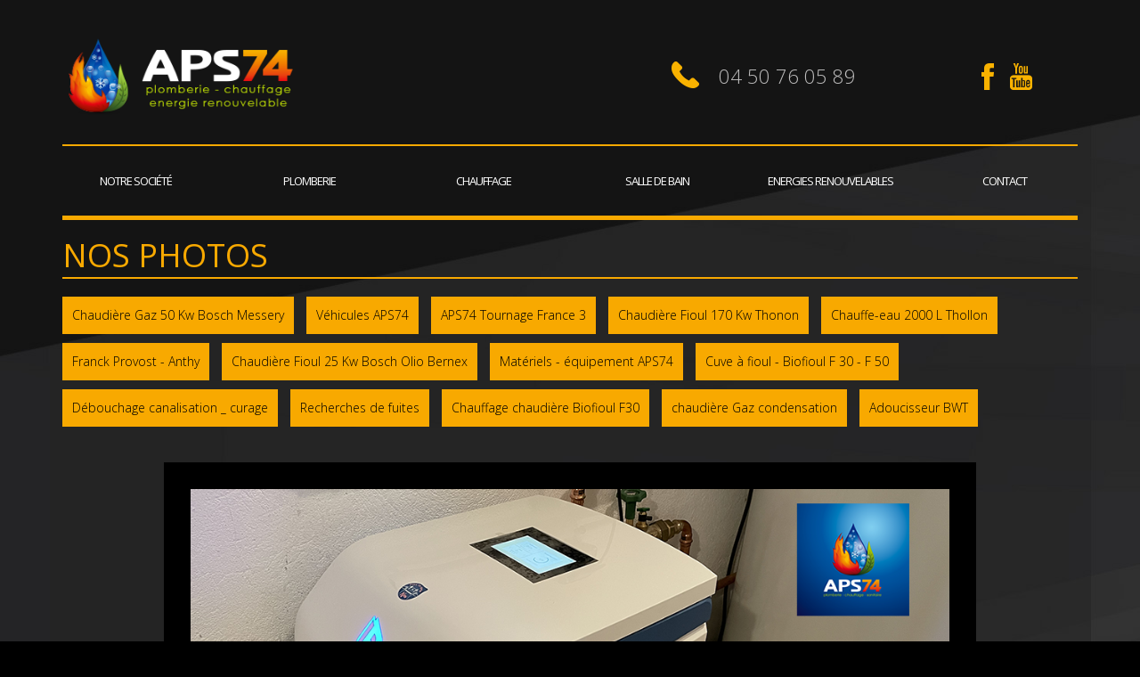

--- FILE ---
content_type: text/html; charset=UTF-8
request_url: http://www.aps-74.com/nos-photos/14
body_size: 2826
content:
<!DOCTYPE html>
<html lang="fr">
<head>
    <meta charset="UTF-8"/>
    <meta http-equiv="X-UA-Compatible" content="IE=edge">
    <meta name="viewport" content="width=device-width, initial-scale=1">
    <title>Nos photos - APS74</title>

    <meta name="description" content="Chauffage, plomberie, dépannage urgent 7/7, chaudière, gaz, fioul, débouchage canalisations, désembouage, recherche de fuites, adoucisseur et installations APS74.">
    <meta name="keywords" content="aps74,depannage,
        plombier,Plombier,plombier chauffagiste,plomberie,chauffagiste,chauffage,sanitaire,
        petits gros travaux,
        intervention,entretien,sanitaires,robinetterie,robinet
        ,douche,baignoire,lavabo,evier,urgence,intervention,vasque,
        salle de bain,wc,evian,lugrin,thonon les bains,thollon memises,saint gingolph,
        lugrin,bernex,chablais,
        chauffagiste gaz, deboucher wc, déboucher wc, débouchage toilette, debouchage toilettes,
        debouchage canalisation,débouchage canalisation wc,debouchage canalisation wc,canalisation bouchée,
        chauffe eau,chauffe eau electrique,ballon d'eau chaude,cumulus electrique,cumulus,
        chauffe eau gaz,chaudiere gaz,chaudiere gaz condensation,depannage chaudiere, installation chaudiere,
        recherche de fuite,recherche de fuites,recherche de fuites d'eau,fuites d'eau,detection de fuite,
        Adoucisseur,adoucisseur d'eau,anti calcaire,anti-calcaire,chaudiere electrique,chaudière électrique,
        chaudiere fioul,chaudiere fioul condensation,Désembouage,desembouage radiateur,desembouage plancher chauffant,
        desembouage circuit de chauffage,dépannage,urgence,7/7 remplacement,installation,
        Evian les bains,Thonon-les-bains,Thonon,Annemasse,Haute-Savoie,Publier,publier,Sciez,sciez,Douvaine,
        Excenevex,Yvoire,Anthy-sur-léman,Anthy-sur-leman,anthy-sur-léman,anthy-sur-leman,Chens-sur-léman,chens-sur-léman,Chens-sur-leman,chens-sur-leman"/>
    <meta name="robots" content="index,follow">
    <meta name="revisit-after" content="15">
    <meta name="author" content="APS74" lang="fr">

    <meta property="og:title" content="APS-74"/>
    <meta property="og:description" content="Chauffage, plomberie, dépannage urgent 7/7, chaudière, gaz, fioul, débouchage canalisations, désembouage, recherche de fuites, adoucisseur et installations APS74."/>
    <meta property="og:type" content="website"/>
    <meta property="og:url" content="http://www.aps-74.com"/>
    <meta property="og:site_name" content="APS74"/>
    <meta property="og:locale" content="fr_FR"/>
    <meta property="og:image" content="/images/screen-site.png"/>

    <link rel="icon" type="image/x-icon" href="/favicon.ico"/>
    <link href='https://fonts.googleapis.com/css?family=Open+Sans:400,300' rel='stylesheet' type='text/css'>
    <link rel="stylesheet" href="/css/main.css">
    <link rel="stylesheet" href="/css/front.css">
        <link rel="stylesheet" href="/css/slider.css">
</head>
<body>

<div class="container">

    <header class="header">
        <div class="row">
            <div class="col-md-3">
                <a href="/" title="APS74 - Plomberie - Chauffage - Energie renouvelable">
                    <img src="/images/logo.png" alt="APS74 - Plomberie - Chauffage - Energie renouvelable"
                         class="img-responsive"/>
                </a>
            </div>

            <div class="col-xs-6 col-md-offset-4 col-md-3">
                <p class="phone">
                    <a href="#">04 50 76 05 89</a>
                </p>
            </div>

            <div class="social col-xs-6 col-md-2">
                <a href="https://www.facebook.com/aps74plomberiechauffage/" title="Facebook APS74" target="_blank">
                    <img src="/images/facebook.png" alt="Facebook APS74">
                </a>
                <a href="https://www.youtube.com/user/APS74TV" title="Youtube APS74" target="_blank">
                    <img src="/images/youtube.png" alt="Youtube APS74">
                </a>
            </div>
        </div>
    </header>

    <nav class="main-nav">
        <a href="#" id="menu" class="visible-xs-block visible-sm-block">Menu</a>
        <div class="row" id="main-nav">
            <div class="col-md-2">
                <a href="" title="Notre société">Notre société</a>
                <ul class="sub">
                    <li><a href="/services/presentation"
                           title="Présentation">Présentation</a></li>
                    <li><a href="/nos-marques" title="Nos marques">Nos marques</a></li>
                    <li><a href="/services/nos-references" title="Nos références">Nos
                            références</a></li>
                    <li><a href="/nos-photos" title="Nos photos">Nos photos</a></li>
                    <li><a href="/nos-videos" title="Nos vidéos">Nos vidéos</a></li>
                    <li><a href="/services/nos-franchises" title="Nos franchises">Nos
                            franchises</a></li>
                    <li><a href="/services/tarifs" title="Nos tarifs">Nos tarifs</a></li>
                </ul>
            </div>

            <div class="col-md-2">
                <a href="/services/plomberie" title="Plomberie">Plomberie</a>
                <ul class="sub">
                    <li><a href="/services/plomberie-chauffe-eau" title="Chauffe Eau">Chauffe
                            Eau</a></li>
                    <li><a href="/services/debouchage" title="Débouchage">Débouchage</a>
                    </li>
                    <li><a href="/services/adoucisseur" title="Adoucisseur">Adoucisseur</a>
                    </li>
                    <li><a href="/services/sertissage" title="Sertissage">Sertissage</a>
                    </li>
                    <li><a href="/services/recherche-de-fuite" title="Recherche de fuite">Recherche
                            de fuite</a></li>
                    <li><a href="/services/degel-canalisation" title="Dégel canalisation">Dégel
                            canalisation</a></li>
                </ul>
            </div>

            <div class="col-md-2">
                <a href="#" title="Chauffage">Chauffage</a>
                <ul class="sub">
                    <li><a href="/services/chaudiere-gaz" title="Chaudière gaz">Chaudière
                            gaz</a></li>
                    <li><a href="/services/chaudiere-fioul" title="Chaudière fioul">Chaudière
                            fioul</a></li>
                    <li><a href="/services/chaudiere-electrique"
                           title="Chaudière électrique">Chaudière électrique</a></li>
                    <li><a href="/services/desembouage-hydrodynamique" title="Désembouage">Désembouage</a>
                    </li>
                    <li><a href="/services/chauffe-eau" title="Chauffe eau">Chauffe eau</a>
                    </li>
                    <li><a href="/services/plancher-chauffant" title="Plancher chauffant">Plancher
                            chauffant</a></li>
                    <li><a href="/services/cuve-a-fioul" title="Cuve de fioul">Cuve à
                            fioul</a></li>
                </ul>
            </div>

            <div class="col-md-2">
                <a href="/services/salle-de-bain" title="Salle de bain">Salle de bain</a>
                <ul class="sub">
                    <li><a href="/services/spa-jacuzzi" title="SPA Jacuzzi">SPA -
                            Jacuzzi</a></li>
                </ul>
            </div>

            <div class="col-md-2">
                <a href="/services/energies-renouvelables" title="Energies renouvelables">Energies
                    renouvelables</a>
            </div>

            <div class="col-md-2">
                <a href="/contact" title="Contact">Contact</a>
            </div>
        </div>
    </nav>

        <div class="titles">
        <h1 class="main-title">Nos photos</h1>
    </div>

    <div class="gallery">
                    <a href="/nos-photos" title="Chaudière Gaz 50 Kw Bosch Messery">Chaudière Gaz 50 Kw Bosch Messery</a>
                    <a href="/nos-photos/2" title="Véhicules APS74">Véhicules APS74</a>
                    <a href="/nos-photos/3" title="APS74 Tournage France 3">APS74 Tournage France 3</a>
                    <a href="/nos-photos/4" title="Chaudière Fioul 170 Kw Thonon">Chaudière Fioul 170 Kw Thonon</a>
                    <a href="/nos-photos/5" title="Chauffe-eau 2000 L Thollon">Chauffe-eau 2000 L Thollon</a>
                    <a href="/nos-photos/6" title="Franck Provost - Anthy">Franck Provost - Anthy</a>
                    <a href="/nos-photos/7" title="Chaudière Fioul 25 Kw Bosch Olio Bernex">Chaudière Fioul 25 Kw Bosch Olio Bernex</a>
                    <a href="/nos-photos/8" title="Matériels - équipement APS74">Matériels - équipement APS74</a>
                    <a href="/nos-photos/9" title="Cuve à fioul - Biofioul F 30 - F 50">Cuve à fioul - Biofioul F 30 - F 50</a>
                    <a href="/nos-photos/10" title="Débouchage canalisation _ curage">Débouchage canalisation _ curage</a>
                    <a href="/nos-photos/11" title="Recherches de fuites">Recherches de fuites</a>
                    <a href="/nos-photos/12" title="Chauffage chaudière Biofioul F30">Chauffage chaudière Biofioul F30</a>
                    <a href="/nos-photos/13" title="chaudière Gaz condensation">chaudière Gaz condensation</a>
                    <a href="/nos-photos/14" title="Adoucisseur BWT">Adoucisseur BWT</a>
            </div>

            <div class="slider-wrapper theme-default">
            <div id="slider" class="nivoSlider">
                                   <img src="/images/galerie/6210a92ca3c41df8fd5926c387ca29df4d5aa9ce.png" alt="Adoucisseur BWT Perla à Thonon" title="Adoucisseur BWT Perla à Thonon">
                           </div>
        </div>
    



</div>

<footer class="footer">
    <p>APS74 2016 - Tous droits réservés - <a href="/mentions-legales" title="Mentions légales">Mentions
            légales</a></p>
</footer>


<script src="/js/main.js"></script>
<script>
    $("#menu").click(function (event) {
        event.preventDefault();
        $("#main-nav").slideToggle();
    });


    $('.sub').toggle();

    $('.sub').parent().hover(function () {
        /* Stuff to do when the mouse enters the element */
        $(this).children('.sub').toggle();

    }, function () {
        /* Stuff to do when the mouse leaves the element */
        $(this).children('.sub').toggle();

    });

    $(window).resize(function () {
        var width = $(window).width();
        if (width > 992) {
            $("#main-nav").show();
        }
    });
</script>
    <script src="/js/slider.js"></script>
    <script>
        $(window).load(function() {
            $('#slider').nivoSlider();
        });
    </script>
</body>
</html>


--- FILE ---
content_type: text/css
request_url: http://www.aps-74.com/css/front.css
body_size: 1685
content:
body{
    background: #000 url('../images/background.jpg') no-repeat top center;
    font-family: 'Open Sans', sans-serif;
    font-weight: 300;
    color: #bfbebe;
}

.container{
    min-height: 800px;
}

h2,h3,h4{
    font-weight: 300;
    color: #f8a900;
}

iframe{border: 0;}


/*------------------------------------*\
    HEADER
\*------------------------------------*/

.header{
    padding: 40px 0 30px 0;
    text-align: center;
}

.header .col-md-3 a{
    display: block;
}

.header .col-md-3 img{
    margin: 0 auto;
}

.header .phone{
    background: url('../images/phone.png') no-repeat left bottom;
    font-size: 22px;
    padding-top: 30px;
}

@media only screen and (max-width: 772px){
    .header .phone{
        background: none;
    }
}

.header .phone a{ color: #bfbebe;}

.header .social a{
    padding-top: 30px;
    display: inline-block;
}

.main-nav{
    border-top: 2px solid #f8a900;
    border-bottom: 5px solid #f8a900;
}

@media only screen and (max-width: 992px){
    .main-nav .row{
        display: none;
    }
}

.main-nav div{
    position: relative;
}

.main-nav a{
    display: block;
    text-align: center;
    text-transform: uppercase;
    font-weight: 400;
    font-size: 13px;
    color: #fff;
    padding: 30px 0;
    letter-spacing: -1px;
}

.main-nav a:hover{
    color: #000;
    background: #f8a900;
    text-decoration: none;
}


.main-nav .sub{
    list-style-type: none;
    position: absolute;
    top: 78px;
    z-index: 999;
    width: 100%;
    padding: 0;
    margin: 0;
}

@media only screen and (max-width: 992px){
    .main-nav .sub{
        position: static;
    }
}

.main-nav .sub li{
    background: #141314;
    border-bottom: 1px solid #f8a900;

}


.footer{
    text-align: center;
    color: #fff;
    background: #000;
    padding: 20px 0;
}

.footer a{color: #fff}
.footer p{margin: 0;}

/*------------------------------------*\
    ALL
\*------------------------------------*/
.titles{
    border-bottom: 2px solid #f8a900;
    margin-bottom: 20px;
}

.main-title{
    color: #f8a900;
    text-transform: uppercase;
    margin-bottom: 5px;
}

.sub-title{
    color: #f8a900;
    text-transform: uppercase;
    font-size: 26px;
    font-weight: 300;
    margin: 0 0 20px 0;
}

/*------------------------------------*\
    INDEX
\*------------------------------------*/
.welcome{
    background: url('../images/welcome-2.jpg') no-repeat center center;
}

.welcome .white{
    background: rgba(225,255,255,.2);
    padding: 60px 0;
    text-align: center;
}

.welcome .urgence{
    color: #fff;
    font-size: 40px;
    font-weight: 400;
    line-height: 1;
}

.welcome .pro{
    color: #414042;
    font-size: 24px;
    font-weight: 400;
    padding: 0 40px;
    line-height: 1;
}

.welcome .jours{
    color: #414042;
    font-size: 77px;
    font-weight: bold;
    margin-bottom:40px;
}


.welcome .white a{
    border: 5px solid #f8a900;
    font-weight: bold;
    text-transform: uppercase;
    color: #414042;
    font-size: 22px;
    padding: 5px 15px;
    text-decoration: none;
}

.welcome .white a:hover{
    color: #fff;
    background: #f8a900;
}

.about{
    padding-top: 40px;
    padding-bottom: 60px;
    border-top: 5px solid #f8a900;
}

.about h1{
    /*color: #007cd5;*/
    color: #f8a900;
    font-weight: 400;
    font-size: 40px;
}

.about h1 span{
    font-size: 30px;
}

.about h2{
    /*color: #007cd5;*/
    color: #f8a900;
    font-weight: 300;
    font-size: 18px;
}

.about p{
    font-size: 14px;
    margin-bottom: 50px;
}

.about .services{
    text-align: center;
}

.webtv{
    border-top: 5px solid #89bc36;
}

.webtv h2{
    color: #89bc36;
    font-weight: 400;
    font-size: 40px;
}

.webtv .green{
    color: #89bc36;
}

.webtv iframe{
    width: 100%;
    height: 400px;
}

.link-webtv{
    display: block;
    text-align: center;
}


.btn-custom{
    border: 5px solid #f8a900;
    font-weight: bold;
    text-transform: uppercase;
    color: #f8a900;
    font-size: 22px;
    padding: 5px 15px;
    text-align: center;
    margin-bottom: 20px;
    display: block;
}

.btn-custom:hover{
    text-decoration: none;
    background: #f8a900;
    color: #fff;
}

/*------------------------------------*\
    A PROPOS
\*------------------------------------*/
.apropos h2{
    color:#f8a900;
    font-weight: 400;
    font-size: 40px;
}
.apropos{
    border-top: 5px solid #f8a900;
    margin-top: 6rem;
}
.apropos .orange{
    color: #f8a900;
}
.apropos .button{
    color: #fff;
    background-color: #f8a900;
    padding: 1rem;
    margin: 2rem 0;
    display: block;
    width: fit-content;
    -webkit-transition: all 500ms ease;
    -moz-transition: all 500ms ease;
    -ms-transition: all 500ms ease;
    -o-transition: all 500ms ease;
    transition: all 500ms ease;
}
.apropos .button:hover{
    color: #f8a900;
    background-color: #fff;
}
/*------------------------------------*\
    CONTACT
\*------------------------------------*/
.contact{
    margin-bottom: 30px;
}

.contact .form-control{
    background: transparent;
    border-radius: 0;
    border: 0;
    border-bottom: 1px solid #ccc;
    font-size: 16px;
    padding-left: 2px;
    outline: 0;
    box-shadow: none;
    color: #fff;
    max-width: 100%;
}

#contact_message{ height: 150px; }

.contact .form-control:focus{
    border-bottom: 1px solid #f8a900;
}

.contact .btn-send{
    font-size: 24px;
    padding: 10px;
    float: right;
    color: #007cd5;
}


.contact-location{
    text-align: center;
}

.contact-location .map{
    width: 100%;
    height: 400px;
}

/*------------------------------------*\
    VIDEOS
\*------------------------------------*/
.w100{
    display: block;
    width: 100%;
    height: 300px;
}


.videos .video{
    background: rgba(0,0,0,.5);
    padding: 10px;
    margin-bottom: 10px;
    min-height: 255px;
}
.videos .video iframe{
    width: 100%;
    height: auto;
    display: block;
}

.videos .video h2{
    font-weight: 300;
    font-size: 14px;
    color: #fff;
    padding: 20px 0;
    margin: 0;
}



/*------------------------------------*\
    NOS PHOTOS
\*------------------------------------*/
.gallery{
    margin-bottom: 30px;
}

.gallery a{
    background: #f8a900;
    display: inline-block;
    padding: 10px;
    color: #000;
    margin-bottom: 10px;
    margin-right: 10px;
    border: 1px solid #f8a900;
}

.gallery a:hover{
    background: #000;
    color: #f8a900;
    text-decoration: none;
}

.slider-wrapper{
    width: 80%;
    margin: 0 auto;
    background: #000;
    padding: 30px;
    margin-bottom: 40px;
}


@media only screen and (max-width: 992px){
    .slider-wrapper{
        width: 90%;
        padding: 0px;
    }
}


.no-photo{
    font-size: 26px;
    text-align: center;
    color: #f8a900;
}

/*------------------------------------*\
    NOS MARQUES
\*------------------------------------*/
.brand{
    margin-bottom: 30px;
    font-size: 0;
    text-align: center;
}

.brand img{
    float: none;
    display: inline-block;
    vertical-align: middle;
}

.brand-delimiter{
    background: url('../images/hr-bg.png') repeat-x center center;
    border: none;
    height: 20px;
    margin-bottom: 30px;

}